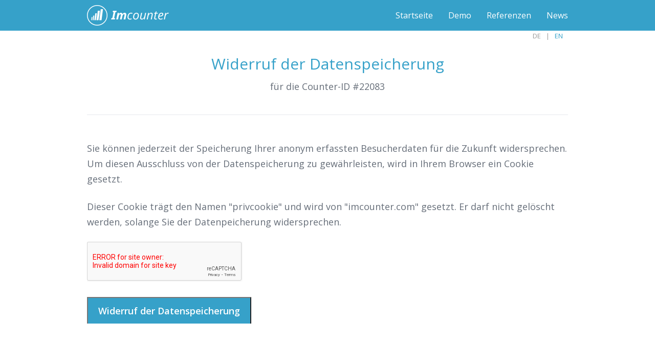

--- FILE ---
content_type: text/html; charset=UTF-8
request_url: https://www.imcounter.com/de/privacy/22083.htm
body_size: 2709
content:
<!doctype html>
<html lang="de">
<head>
<meta charset="utf-8">
<title>ImCounter Privacy Cookie</title>
<meta name="viewport" content="width=device-width,initial-scale=1,maximum-scale=1,user-scalable=no" />
<meta name="Author" content="ImCounter.com" />
<meta name="Description" content="" />
<meta name="robots" content="index,follow" />
<meta property="og:title" content="ImCounter - Kostenloser Besucherzähler"/>
<meta property="og:site_name" content="imcounter.com"/>
<meta property="og:description" content="ImCounter ist ein stylischer und kostenloser Besucherzähler mit Live-Statistik. Garantiert zuverlässig, werbefrei und ohne Registrierung!"/>
<meta property="og:type" content="website"/>
<meta property="og:url" content="https://www.imcounter.com/"/>
<meta property="og:image" content="https://www.imcounter.com/img/counter-bild-03.jpg"/>
<script data-ad-client="ca-pub-9307550705373567" async src="https://pagead2.googlesyndication.com/pagead/js/adsbygoogle.js"></script>
<meta name="google-site-verification" content="4UJhxkDSI-5SKIOYQY4O7F3yAduBx6WqNLCz2V-bbiY" />
<meta name="google-adsense-account" content="ca-pub-9307550705373567">
<meta name="wot-verification" content="33b02970a1c2521fb60f"/>
<link href='https://fonts.googleapis.com/css?family=Open+Sans:300italic,400italic,400,300,600' rel='stylesheet' type='text/css'>
<link rel="alternate" hreflang="en" href="https://www.imcounter.com/enprivacy/22083.htm" />
<link rel="stylesheet" href="https://www.imcounter.com/CIncludes/css/fc_style.css" />
<link rel="shortcut icon" href="https://www.imcounter.com/favicon.png" type="image/png" />
<link rel="alternate" type="application/rss+xml" title="RSS" href="https://www.imcounter.com/rss_de.xml">
<link rel="apple-touch-icon-precomposed" href="https://www.imcounter.com/apple-touch-icon.png" />
<script src="https://www.imcounter.com/CIncludes/js/jquery_combine.js"></script>
<script src='https://www.google.com/recaptcha/api.js'></script>
<!--[if lt IE 9]>
<script src="https://html5shiv.googlecode.com/svn/trunk/html5.js"></script>
<![endif]--> 
</head>



<body class="page">
  
<div id="branding"  data-scroll-reveal="enter top and move 100px over .66s">
	<div class="container clear">
		<div id="logo">
			<a href="https://www.imcounter.com/" title="Dein kostenloser Besucherzähler">ImCounter</a>
		</div>
		<nav id="navigation" role="navigation">
			<ul id="menuList">
				<li><a href="https://www.imcounter.com/" title="Hier gelangst du zurück zur Startseite.">Startseite</a></li>
				<li><a href="https://www.imcounter.com/stats/1/dashboard" title="Besuche unsere Besucherzähler-Beispiel-Analyse.">Demo</a></li>
				<li><a href="https://www.imcounter.com/referenzen.htm" title="Folgende Partner verwenden unseren Besucherzähler.">Referenzen</a></li>
                <li><a href="https://www.imcounter.com/news.htm" title="Alle Neuigkeiten zum Besucherzähler im Überblick">News</a></li>
											</ul> 
		</nav>
	</div>
</div>
		<div class="lng_area dark">
			<ul>
<li class="active"><span class="dark">DE</span></li><li><a href="https://www.imcounter.com/enprivacy/22083.htm" class="trans25 dark " title="switch to english Site">EN</a></li>		</ul>
    </div>


        <main id="main" role="main">
            <section class="container clear">
                <section class="hgroup">
                    <h1>Widerruf der Datenspeicherung</h1>
                    <h2>für die Counter-ID #22083</h2>
                </section>
                <!-- hgroup -->
                <div style=" height: 1px; border-top: 1px solid #e6e9ed; margin-bottom: 50px;"></div>
                    <div class="pagewrap_x1">
                        <p class="value"><p>Sie können jederzeit der Speicherung Ihrer anonym erfassten Besucherdaten für die Zukunft widersprechen.<br>Um diesen Ausschluss von der Datenspeicherung zu gewährleisten, wird in Ihrem Browser ein Cookie gesetzt.</p><p>Dieser Cookie trägt den Namen "privcookie" und wird von "imcounter.com" gesetzt. Er darf nicht gelöscht werden, solange Sie der Datenpeicherung widersprechen.</p></p>
                        <form action="https://www.imcounter.com/de/privacy/22083.htm" method="post">
                            <div class="g-recaptcha" data-sitekey="6Lc8rFoUAAAAAM2YvkytCFcZQaSKHa-BbudzLwik"></div>
                            <input name="fcid" type="hidden" value="22083" />
                            <input name="type" type="hidden" value="on" /> <br>
                            <button type="submit" class="btn trans25">Widerruf der Datenspeicherung</button>
                        </form>
                    </div>

        </main>
        <!-- main -->
<footer id="footer" role="contentinfo">
	<div class="container clear">
		<div class="footerCol">
			<div class="listItem">
				<div class="h5"></div>
				<ul class="menuList">

				</ul>
			</div>
		</div>
		<div class="footerCol middle">
			<div class="listItem marginbottnone">
				<div class="h5">Besucherzähler Demo</div>
				<ul class="menuList">
					<li><a href="https://www.imcounter.com/stats/1/dashboard" title="Dashboard">Website-Analyse</a></li>
					<li><a href="https://www.imcounter.com/stats/1/24h" title="Rückblick auf die vergangenen 24 Stunden">24 Stunden</a></li>
					<li><a href="https://www.imcounter.com/stats/1/lastuser" title="Die letzten 50 Seiten-Besucher">Who is on?</a></li>
					<li><a href="https://www.imcounter.com/stats/1/day" title="Besucher Tagesübersicht">Tagesübersicht</a></li>
					<li><a href="https://www.imcounter.com/stats/1/month" title="Besucher Monatsübersicht">Monatsübersicht</a></li>
					<li><a href="https://www.imcounter.com/stats/1/year" title="Besucher Jahresübersicht">Jahresübersicht</a></li>
				</ul>
			</div>
			<div class="listItem margintopresp">
				<div class="h5 dontdisresp">&nbsp;</div>
				<ul class="menuList">
					<li><a href="https://www.imcounter.com/stats/1/browser" title="Browser-Analyse">Browser</a></li>
					<li><a href="https://www.imcounter.com/stats/1/system" title="Betriebssystem-Analyse">System</a></li>
					<li><a href="https://www.imcounter.com/stats/1/solution" title="Display-Analyse">Auflösung</a></li>
					<li><a href="https://www.imcounter.com/stats/1/mobile" title="Hardware-Analyse">Hardware</a></li>
					<li><a href="https://www.imcounter.com/stats/1/language" title="Sprach-Analyse">Sprache</a></li>
					<li><a href="https://www.imcounter.com/stats/1/referrer" title="Referrer-Analyse">Referrer</a></li>
				</ul>
			</div>
		</div>
		<div class="footerCol">
			<div class="listItem">
			<div class="h5">&Uuml;ber uns</div>
				<ul class="menuList">

                    <li><a href="https://www.imcounter.com/referenzen.htm" title="Folgende Webmaster vertrauen unserem Besucherzähler">Referenzen</a></li>
                    <li><a href="https://www.imcounter.com/agb.htm" title="Hier finden Sie die Nutzungsbedingungen">Regeln & AGB</a></li>
					<li><a href="https://www.imcounter.com/datenschutz.htm" title="Hinweise zum Datenschutz">Datenschutz</a></li>
					<li><a href="https://www.imcounter.com/impressum.htm" title="Informationen zum Betreiber">Impressum</a></li>
				</ul>
			</div>
			<div class="listItem">
				<div class="h5">Lesenswertes</div>
				<ul class="menuList">
					<li><a href="https://www.imcounter.com/news.htm" title="Neuigkeiten">News</a></li>
					<li><a href="https://www.imcounter.com/hilfe.htm" title="Hier findest du Antworten auf die häufig gestellten Fragen zum Besucherzähler." >FAQ</a></li>
				</ul>
			</div>
		</div>
	</div>
</footer>
<div id="copyright">
	<div class="container clear">
    <p>&copy; 2014 - 2026 ImCounter.com - Der schnellste Counter im Netz!</p>
    <p><span id="fc-1"></span>
	<script>var fcr = Math.floor(Math.random()*99999999999);
    var _fcc = _fcc || []; _fcc.push(["1"]); _fcc.push(["blue"]);
    (function(){
    var fc = document.createElement("script");fc.async = true;
    fc.src = "https://www.imcounter.com/fcount.php?rnd=" + fcr;
    var sc = document.getElementById("fc-1");
	sc.appendChild(fc);
    })();</script><noscript><a href="https://www.imcounter.com/stats/2/dashboard" target="_blank" title="Website-Analyse"><img src="https://www.imcounter.com/fcounter.php?id=1;" alt="Echtzeit-Counter" title="Echtzeit-Counter"></a></noscript></p>
	</div>
</div>

</body>
</html>


--- FILE ---
content_type: text/html; charset=utf-8
request_url: https://www.google.com/recaptcha/api2/aframe
body_size: -250
content:
<!DOCTYPE HTML><html><head><meta http-equiv="content-type" content="text/html; charset=UTF-8"></head><body><script nonce="94QBcn_c9yEln81NAo40tQ">/** Anti-fraud and anti-abuse applications only. See google.com/recaptcha */ try{var clients={'sodar':'https://pagead2.googlesyndication.com/pagead/sodar?'};window.addEventListener("message",function(a){try{if(a.source===window.parent){var b=JSON.parse(a.data);var c=clients[b['id']];if(c){var d=document.createElement('img');d.src=c+b['params']+'&rc='+(localStorage.getItem("rc::a")?sessionStorage.getItem("rc::b"):"");window.document.body.appendChild(d);sessionStorage.setItem("rc::e",parseInt(sessionStorage.getItem("rc::e")||0)+1);localStorage.setItem("rc::h",'1768657576094');}}}catch(b){}});window.parent.postMessage("_grecaptcha_ready", "*");}catch(b){}</script></body></html>